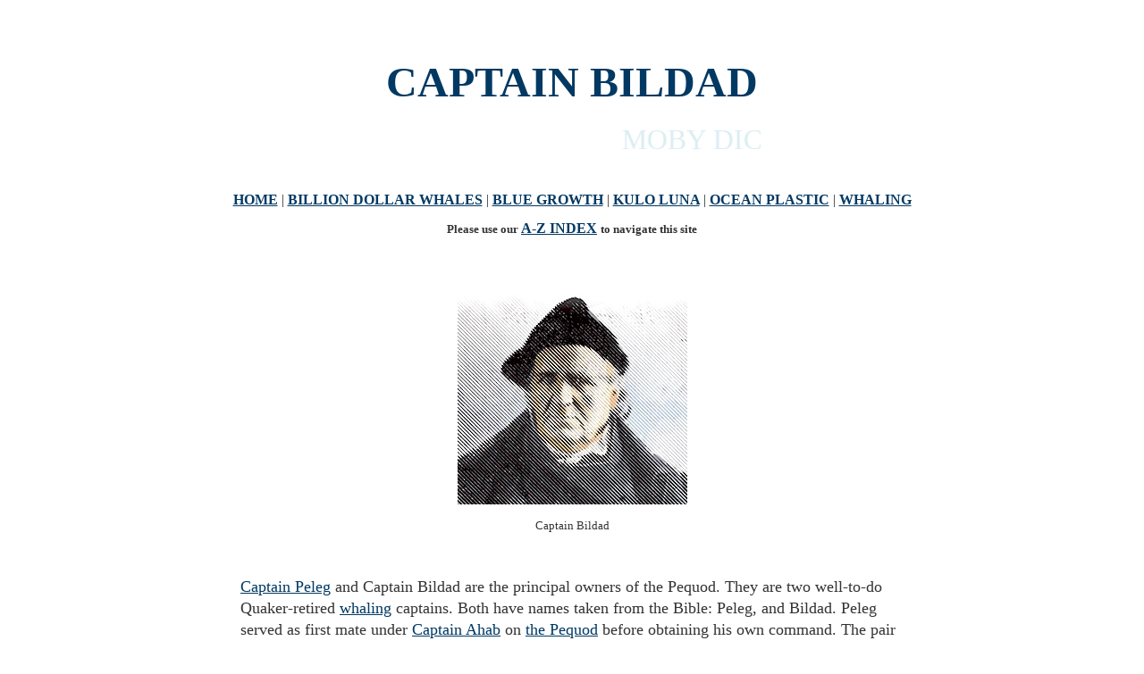

--- FILE ---
content_type: text/html
request_url: https://mobydick-hermanmelville.com/Moby_Dick/Captain_Bildad.html
body_size: 2596
content:
<html>
<head>
<title>BILDAD CAPTAIN</title>
<meta http-equiv="Content-Type" content="text/html; charset=windows-1252">
<meta name="keywords" content="Bildad, Peleg, Captains, Owners, Pequod, Quakers, Whaling, Dick, Moby, Melville, Herman">
<meta name="description" content="Captain Bildad is one of the principle owners of the Pequod along with Captain Peleg in Herman Melville's hunt for Moby Dick">
<meta name="GENERATOR" content="Microsoft FrontPage 4.0">
<meta name="ProgId" content="FrontPage.Editor.Document">
<meta name="expires" content="never">
<meta name="distribution" content="Global">
<meta name="rating" content="general">
<meta content="index follow" name="robots">
<meta content="7 days" name="revisit-after">
<meta name="Headline" content="Captain Peleg">
<meta name="Section" content="Moby Dick">
<meta name="copyright" content="Copyright © 2020 Cleaner Ocean Foundation Ltd and Jameson Hunter Ltd">
<link href="" type="text/css" rel="">
</head>

<body vlink="#006F93" text="#333333" link="#013963" bgcolor="#FFFFFF" alink="#1AC6FF">

<center>
<p>&nbsp;</p>
<table width="862" height="1" cellspacing="0" cellpadding="0" border="0">
  <tbody><tr>
    <td width="865" valign="center" height="1" bgcolor="#FFFFFF">
      <p align="center">&nbsp;</p>
      <p style="line-height: 200%; word-spacing: 0; margin-top: 0; margin-bottom: 0" align="center"><b><font size="7" color="#013963">CAPTAIN
      BILDAD</font></b>
      </p><p style="line-height: 200%; word-spacing: 0; margin-top: 0; margin-bottom: 0" align="center">&nbsp;
      </p><p style="line-height: 200%; word-spacing: 0; margin-top: 0; margin-bottom: 0" align="center">&nbsp;<font size="2" face="Verdana">
      <marquee style="font-family: Impact; font-size: 24pt; color: #DBEDF2" width="415" height="56">MOBY
      DICK IS HERMAN MELVILLE'S CLASSIC NOVEL ABOUT CAPTAIN AHAB CHASING A GREAT
      WHITE WHALE</marquee>
      </font>
      </p><div align="center">
        <table bordercolorlight="#C0C0C0" bordercolordark="#000080" width="786" height="1" cellspacing="0" cellpadding="0" border="0">
          <tbody><tr>
            <td width="782" height="1" bgcolor="#FFFFFF">
              <p style="line-height: 200%" align="center"><font size="3" face="Tahoma"><a href="http://mobydick-hermanmelville.com"><b>HOME</b></a><b>
              </b>
              |<b> <a href="http://www.billionsdollarswhales.com">BILLION DOLLAR
              WHALES</a>
              </b>
              |<b> <a href="https://blue-growth.org/">BLUE GROWTH</a>
              </b>
              |<b> </b><a href="https://kuloluna.com"><b>KULO LUNA</b></a><b>
              </b>
              |<b> <a href="http://oceansplasticleanup.com/A_Z_Ocean_Plastic_Cleanup.htm">OCEAN
              PLASTIC</a>
              </b>
              |<b>   <a href="https://whaling-pirates.org">WHALING</a></b>
              </font></p></td>
          </tr>
        </tbody></table>
      </div>

      <p style="word-spacing: 0; line-height: 200%; margin-top: 0; margin-bottom: 0" align="center"><b>
              <font size="2" face="Tahoma">Please use our</font><font size="3" face="Tahoma">
 <a href="../A_To_Z_Index_Navigation_Page_Herman_Melville_Moby_Dick_Links.html">
 A-Z INDEX</a> </font><font size="2" face="Tahoma">to
              navigate this site</font></b></p>

      <p style="word-spacing: 0; line-height: 150%; margin-top: 0; margin-bottom: 0" align="center">&nbsp;</p>
    </td>
  </tr>

<tr>
  <td width="861" valign="top" height="1" bgcolor="#FFFFFF" align="center"><center>
        <p style="word-spacing: 0px; text-indent: 0px; line-height: 100%; margin-top: 0px; margin-bottom: 0px" align="center">&nbsp;</p>
        <p style="word-spacing: 0px; text-indent: 0px; line-height: 100%; margin-top: 0px; margin-bottom: 0px" align="center">&nbsp;</p>
        <p style="word-spacing: 0px; text-indent: 0px; line-height: 100%; margin-top: 0px; margin-bottom: 0px" align="center"><a href="../index.html"><img border="0" src="pictures_moby_dick/bildad_captain_whaling_sailor.jpg" width="257" height="236"></a></p>
        <p style="word-spacing: 0px; text-indent: 0px; line-height: 100%; margin-top: 0px; margin-bottom: 0px" align="center">&nbsp;</p>
        <p style="word-spacing: 0px; text-indent: 0px; line-height: 100%; margin-left: 120; margin-right: 120; margin-top: 0px; margin-bottom: 0px" align="center"><font face="Verdana" size="2" color="#333333">Captain
        Bildad</font></p>
        <p style="word-spacing: 0px; text-indent: 0px; line-height: 100%; margin-left: 120; margin-right: 120; margin-top: 0px; margin-bottom: 0px" align="justify">&nbsp;</p>
        <p style="text-indent: 0; word-spacing: 0; line-height: 100%; margin-left: 60; margin-right: 60; margin-top: 0; margin-bottom: 0" align="left"><b><font face="Tahoma" size="3" color="#000066">&nbsp;</font></b></p><p style="text-indent: 0; word-spacing: 0; line-height: 100%; margin-left: 60; margin-right: 60; margin-top: 0; margin-bottom: 0" align="left">&nbsp;</p><p style="text-indent: 0; word-spacing: 0; line-height: 150%; margin-left: 60; margin-right: 60; margin-top: 0; margin-bottom: 0" align="left"><font face="Tahoma" size="4"><a href="Captain_Peleg.html">Captain
        Peleg</a> and Captain Bildad are the principal owners of the Pequod. They
        are two well-to-do Quaker-retired <a href="http://www.solarnavigator.net/whaling.htm"> whaling</a> captains. Both have names taken from the Bible: Peleg, and Bildad. Peleg served as first mate under
        <a href="Captain_Ahab.html">Captain Ahab</a> on <a href="Pequod_The_Whaling_Ship.html"> the Pequod</a> before obtaining his own
        command. The pair suffered a total loss when the Pequod was sunk.</font></p><p style="text-indent: 0; word-spacing: 0; line-height: 150%; margin-left: 60; margin-right: 60; margin-top: 0; margin-bottom: 0" align="left">&nbsp;</p><p style="text-indent: 0; word-spacing: 0; line-height: 150%; margin-left: 60; margin-right: 60; margin-top: 0; margin-bottom: 0" align="left"><font face="Tahoma" size="4" color="#013963"><b>A
        BIT OF HISTORY</b></font></p><p style="text-indent: 0; word-spacing: 0; line-height: 150%; margin-left: 60; margin-right: 60; margin-top: 0; margin-bottom: 0" align="left">&nbsp;</p><p style="text-indent: 0; word-spacing: 0; line-height: 150%; margin-left: 60; margin-right: 60; margin-top: 0; margin-bottom: 0" align="left"><font face="Tahoma" size="4"><a href="http://www.kuloluna.com/Books_Kulo_Luna_Kindle_Paper_Hardbacks_Chapters/Moby_Dick_Captain_Ahab_Herman_Melville_Giant_Sperm_Whale_Hunt.html">Moby
        Dick</a> is the story of a great white sperm whale that fought back at
        whalers who tried to harpoon him. The idea came to <a href="../Herman_Melville/Herman_Melville.html"> Herman Melville</a> after
        he spent time on a commercial whaler, where stories abounded of the
        sinking of the <a href="http://www.kuloluna.com/Books_Kulo_Luna_Kindle_Paper_Hardbacks_Chapters/Essex_Whaling_Ship_1820_Sunk_By_Giant_Sperm_Whale_Sinking_Ramming.html"> Essex in 1821</a> and <a href="http://www.kuloluna.com/Books_Kulo_Luna_Kindle_Paper_Hardbacks_Chapters/Mocha_Dick_Giant_White_Sperm_Whale_Largest_In_The_World_Jeremiah_Reynolds_Sinks_20_Whaling_Ships.html">Mocha
        Dick</a>, a giant <a href="http://solarnavigator.net/animal_kingdom/cetaceans/sperm_whale.htm"> sperm whale</a> that sank around 20 ships, before being
        harpooned in 1838.</font></p><p style="text-indent: 0; word-spacing: 0; line-height: 150%; margin-top: 0; margin-bottom: 0" align="center">&nbsp;</p><p style="text-indent: 0; word-spacing: 0; line-height: 150%; margin-top: 0; margin-bottom: 0" align="center">&nbsp;</p><p style="text-indent: 0; word-spacing: 0; line-height: 150%; margin-top: 0; margin-bottom: 0" align="center"><a href="Captain_Ahab.html"><img border="0" src="pictures_moby_dick/ahab_captain_harpoon_pequod.jpg" width="733" height="439"></a></p><p style="text-indent: 0; word-spacing: 0; line-height: 150%; margin-top: 0; margin-bottom: 0" align="center">&nbsp;</p><p style="text-indent: 0; word-spacing: 0; line-height: 150%; margin-left: 60; margin-right: 60; margin-top: 0; margin-bottom: 0" align="left">&nbsp;</p><p style="text-indent: 0; word-spacing: 0; line-height: 150%; margin-left: 60; margin-right: 60; margin-top: 0; margin-bottom: 0" align="left"><font face="Tahoma" size="4"><a href="Moby_Dick.html">Moby
        Dick</a> has inspired a great many adaptations, the same basic story
        finding its way into the making of four films and two television
        adaptations.</font></p>
        <p style="text-indent: 0; word-spacing: 0; line-height: 150%; margin-left: 60; margin-right: 60; margin-top: 0; margin-bottom: 0" align="left">&nbsp;</p>
        <p style="text-indent: 0; word-spacing: 0; line-height: 150%; margin-left: 60; margin-right: 60; margin-top: 0; margin-bottom: 0" align="left"><font face="Tahoma" size="4">In
        addition there are many comics and illustrated volumes, adapted from the
        original, one of which is the emerging graphic novel version of a large
        humpback whale called Kulo Luna.</font></p>
        <p style="text-indent: 0; word-spacing: 0; line-height: 150%; margin-left: 60; margin-right: 60; margin-top: 0; margin-bottom: 0" align="left">&nbsp;</p>
        <p style="text-indent: 0; word-spacing: 0; line-height: 150%; margin-left: 60; margin-right: 60; margin-top: 0; margin-bottom: 0" align="left"><font face="Tahoma" size="4"><a href="http://www.kuloluna.com/Characters_Cast_Actors/Kulo_Luna_Cetacean_Humpback_Whale_Giant_Female.html">Kulo
        Luna</a> is not as big as the whales depicted in <a href="http://www.solarnavigator.net/books/herman_melville.htm">Herman
        Melville</a>'s <a href="http://www.solarnavigator.net/books/Moby_Dick_the_Whale_by_Herman_Melville.htm">Moby
        Dick</a>, but she has a diamond encrusted heart of gold, only attacking
        whaling ships that present a danger to herself or her friends.</font></p>
    <p style="text-indent: 0; word-spacing: 0; line-height: 100%; margin-top: 0; margin-bottom: 0" align="center">&nbsp;</p>
    <p style="text-indent: 0; word-spacing: 0; line-height: 100%; margin-top: 0; margin-bottom: 0" align="center">&nbsp;</p>
        <p style="word-spacing: 0px; text-indent: 0px; line-height: 100%; margin-top: 0px; margin-bottom: 0px" align="center">&nbsp;</p>
        <p style="word-spacing: 0px; text-indent: 0px; line-height: 100%; margin-top: 0px; margin-bottom: 0px" align="center"><a href="../Herman_Melville/Herman_Melville.html"><img border="0" src="../Herman_Melville/pictures_herman_melville/Herman_Melville_portrait_oils_painting.jpg" width="487" height="553"></a></p>
        <p style="MARGIN: 0px 60px; WORD-SPACING: 0px; TEXT-INDENT: 0px; LINE-HEIGHT: 100%" align="center">&nbsp;</p>
        <p style="word-spacing: 0px; text-indent: 0px; line-height: 100%; margin-left: 120; margin-right: 120; margin-top: 0px; margin-bottom: 0px" align="justify"><font face="Verdana" size="2" color="#333333"><a href="http://www.kuloluna.com/Books_Kulo_Luna_Kindle_Paper_Hardbacks_Chapters/Moby_Dick_Captain_Ahab_Herman_Melville_Giant_Sperm_Whale_Hunt.html" style="color: #333333">Herman
        Melville</a> was the author of what we'd now consider an illegal activity,
        the commercial hunting of whales for oil and meat.</font></p>
    <p style="word-spacing: 0; margin-top: 0; margin-bottom: 0" align="center">&nbsp;</p>
    <p style="word-spacing: 0; margin-top: 0; margin-bottom: 0" align="center">&nbsp;</p>
    <p style="word-spacing: 0; text-indent: 0; line-height: 100%; margin-left: 50; margin-right: 20; margin-top: 0; margin-bottom: 0" align="left">&nbsp;</p>
    <p style="word-spacing: 0; margin-top: 0; margin-bottom: 0" align="center"><b>
              <font size="2" face="Tahoma">Please use our</font><font size="3" face="Tahoma">
 <a href="../A_To_Z_Index_Navigation_Page_Herman_Melville_Moby_Dick_Links.html">
 A-Z INDEX</a> </font><font size="2" face="Tahoma">to
              navigate this site</font></b></p>
    <p style="word-spacing: 0; margin-top: 0; margin-bottom: 0" align="center">&nbsp;</p>
    </center>
  </td>
</tr>
<tr>
  <td width="861" valign="top" height="1" bgcolor="#FFFFFF" align="center">

    <p style="word-spacing: 0; margin-left: 160; margin-right: 160; margin-top: 0; margin-bottom: 0" align="center">&nbsp;
    </p><p style="word-spacing: 0; margin-left: 160; margin-right: 160; margin-top: 0; margin-bottom: 0" align="center">
    <font size="1" face="Verdana" color="#333333">This website is Copyright ©
    2020 Cleaner Ocean Foundation Ltd and Jameson Hunter Ltd</font></p><p style="word-spacing: 0; margin-left: 160; margin-right: 160; margin-top: 0; margin-bottom: 0" align="center">&nbsp;</p></td>
</tr>
</tbody></table>
<p align="center">&nbsp;</p>

<p>&nbsp;</p>

<p align="center">&nbsp;</p>




</center></body></html>